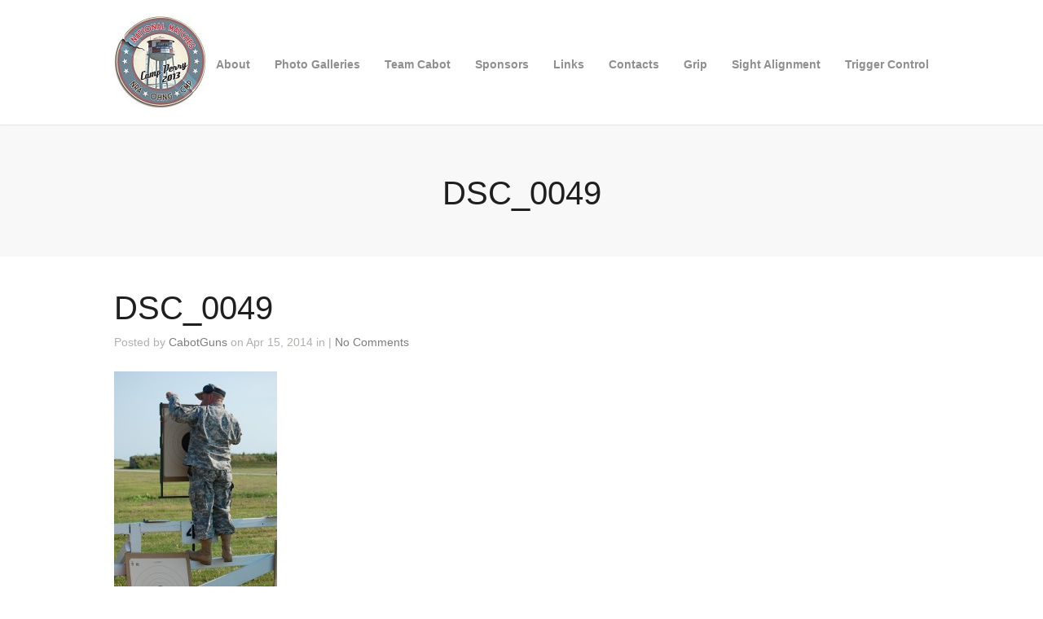

--- FILE ---
content_type: text/html; charset=UTF-8
request_url: http://cabotnrapistol.com/45-caliber-matches/attachment/dsc_0049-2/
body_size: 7511
content:
<!DOCTYPE html>
<html lang="en-US">

<head>
	<meta http-equiv="Content-Type" content="text/html; charset=UTF-8" />
	<title>Cabot NRA Pistol  &raquo; DSC_0049</title>
	<meta name="viewport" content="width=device-width, initial-scale = 1.0, maximum-scale=1.0, user-scalable=no" />
	<link href='http://fonts.googleapis.com/css?family=PT+Sans' rel='stylesheet' type='text/css'>
	<link rel="stylesheet" type="text/css" href="http://fonts.googleapis.com/css?family=Droid+Serif:regular,bold" />
								
			
			
			
	
	<link rel="stylesheet" href="http://cabotnrapistol.com/wp-content/themes/baylie/style.css" type="text/css" media="screen" />
	<link rel="alternate" type="application/rss+xml" title="Cabot NRA Pistol RSS Feed" href="http://cabotnrapistol.com/feed/" />
	<link rel="alternate" type="application/atom+xml" title="Cabot NRA Pistol Atom Feed" href="http://cabotnrapistol.com/feed/atom/" />
	<link rel="pingback" href="http://cabotnrapistol.com/xmlrpc.php" />
	
		
		
	<meta name='robots' content='max-image-preview:large' />
	<style>img:is([sizes="auto" i], [sizes^="auto," i]) { contain-intrinsic-size: 3000px 1500px }</style>
	<link rel="alternate" type="application/rss+xml" title="Cabot NRA Pistol &raquo; DSC_0049 Comments Feed" href="http://cabotnrapistol.com/45-caliber-matches/attachment/dsc_0049-2/feed/" />
<script type="text/javascript">
/* <![CDATA[ */
window._wpemojiSettings = {"baseUrl":"https:\/\/s.w.org\/images\/core\/emoji\/16.0.1\/72x72\/","ext":".png","svgUrl":"https:\/\/s.w.org\/images\/core\/emoji\/16.0.1\/svg\/","svgExt":".svg","source":{"concatemoji":"http:\/\/cabotnrapistol.com\/wp-includes\/js\/wp-emoji-release.min.js?ver=6.8.3"}};
/*! This file is auto-generated */
!function(s,n){var o,i,e;function c(e){try{var t={supportTests:e,timestamp:(new Date).valueOf()};sessionStorage.setItem(o,JSON.stringify(t))}catch(e){}}function p(e,t,n){e.clearRect(0,0,e.canvas.width,e.canvas.height),e.fillText(t,0,0);var t=new Uint32Array(e.getImageData(0,0,e.canvas.width,e.canvas.height).data),a=(e.clearRect(0,0,e.canvas.width,e.canvas.height),e.fillText(n,0,0),new Uint32Array(e.getImageData(0,0,e.canvas.width,e.canvas.height).data));return t.every(function(e,t){return e===a[t]})}function u(e,t){e.clearRect(0,0,e.canvas.width,e.canvas.height),e.fillText(t,0,0);for(var n=e.getImageData(16,16,1,1),a=0;a<n.data.length;a++)if(0!==n.data[a])return!1;return!0}function f(e,t,n,a){switch(t){case"flag":return n(e,"\ud83c\udff3\ufe0f\u200d\u26a7\ufe0f","\ud83c\udff3\ufe0f\u200b\u26a7\ufe0f")?!1:!n(e,"\ud83c\udde8\ud83c\uddf6","\ud83c\udde8\u200b\ud83c\uddf6")&&!n(e,"\ud83c\udff4\udb40\udc67\udb40\udc62\udb40\udc65\udb40\udc6e\udb40\udc67\udb40\udc7f","\ud83c\udff4\u200b\udb40\udc67\u200b\udb40\udc62\u200b\udb40\udc65\u200b\udb40\udc6e\u200b\udb40\udc67\u200b\udb40\udc7f");case"emoji":return!a(e,"\ud83e\udedf")}return!1}function g(e,t,n,a){var r="undefined"!=typeof WorkerGlobalScope&&self instanceof WorkerGlobalScope?new OffscreenCanvas(300,150):s.createElement("canvas"),o=r.getContext("2d",{willReadFrequently:!0}),i=(o.textBaseline="top",o.font="600 32px Arial",{});return e.forEach(function(e){i[e]=t(o,e,n,a)}),i}function t(e){var t=s.createElement("script");t.src=e,t.defer=!0,s.head.appendChild(t)}"undefined"!=typeof Promise&&(o="wpEmojiSettingsSupports",i=["flag","emoji"],n.supports={everything:!0,everythingExceptFlag:!0},e=new Promise(function(e){s.addEventListener("DOMContentLoaded",e,{once:!0})}),new Promise(function(t){var n=function(){try{var e=JSON.parse(sessionStorage.getItem(o));if("object"==typeof e&&"number"==typeof e.timestamp&&(new Date).valueOf()<e.timestamp+604800&&"object"==typeof e.supportTests)return e.supportTests}catch(e){}return null}();if(!n){if("undefined"!=typeof Worker&&"undefined"!=typeof OffscreenCanvas&&"undefined"!=typeof URL&&URL.createObjectURL&&"undefined"!=typeof Blob)try{var e="postMessage("+g.toString()+"("+[JSON.stringify(i),f.toString(),p.toString(),u.toString()].join(",")+"));",a=new Blob([e],{type:"text/javascript"}),r=new Worker(URL.createObjectURL(a),{name:"wpTestEmojiSupports"});return void(r.onmessage=function(e){c(n=e.data),r.terminate(),t(n)})}catch(e){}c(n=g(i,f,p,u))}t(n)}).then(function(e){for(var t in e)n.supports[t]=e[t],n.supports.everything=n.supports.everything&&n.supports[t],"flag"!==t&&(n.supports.everythingExceptFlag=n.supports.everythingExceptFlag&&n.supports[t]);n.supports.everythingExceptFlag=n.supports.everythingExceptFlag&&!n.supports.flag,n.DOMReady=!1,n.readyCallback=function(){n.DOMReady=!0}}).then(function(){return e}).then(function(){var e;n.supports.everything||(n.readyCallback(),(e=n.source||{}).concatemoji?t(e.concatemoji):e.wpemoji&&e.twemoji&&(t(e.twemoji),t(e.wpemoji)))}))}((window,document),window._wpemojiSettings);
/* ]]> */
</script>
<style id='wp-emoji-styles-inline-css' type='text/css'>

	img.wp-smiley, img.emoji {
		display: inline !important;
		border: none !important;
		box-shadow: none !important;
		height: 1em !important;
		width: 1em !important;
		margin: 0 0.07em !important;
		vertical-align: -0.1em !important;
		background: none !important;
		padding: 0 !important;
	}
</style>
<link rel='stylesheet' id='wp-block-library-css' href='http://cabotnrapistol.com/wp-includes/css/dist/block-library/style.min.css?ver=6.8.3' type='text/css' media='all' />
<style id='classic-theme-styles-inline-css' type='text/css'>
/*! This file is auto-generated */
.wp-block-button__link{color:#fff;background-color:#32373c;border-radius:9999px;box-shadow:none;text-decoration:none;padding:calc(.667em + 2px) calc(1.333em + 2px);font-size:1.125em}.wp-block-file__button{background:#32373c;color:#fff;text-decoration:none}
</style>
<style id='global-styles-inline-css' type='text/css'>
:root{--wp--preset--aspect-ratio--square: 1;--wp--preset--aspect-ratio--4-3: 4/3;--wp--preset--aspect-ratio--3-4: 3/4;--wp--preset--aspect-ratio--3-2: 3/2;--wp--preset--aspect-ratio--2-3: 2/3;--wp--preset--aspect-ratio--16-9: 16/9;--wp--preset--aspect-ratio--9-16: 9/16;--wp--preset--color--black: #000000;--wp--preset--color--cyan-bluish-gray: #abb8c3;--wp--preset--color--white: #ffffff;--wp--preset--color--pale-pink: #f78da7;--wp--preset--color--vivid-red: #cf2e2e;--wp--preset--color--luminous-vivid-orange: #ff6900;--wp--preset--color--luminous-vivid-amber: #fcb900;--wp--preset--color--light-green-cyan: #7bdcb5;--wp--preset--color--vivid-green-cyan: #00d084;--wp--preset--color--pale-cyan-blue: #8ed1fc;--wp--preset--color--vivid-cyan-blue: #0693e3;--wp--preset--color--vivid-purple: #9b51e0;--wp--preset--gradient--vivid-cyan-blue-to-vivid-purple: linear-gradient(135deg,rgba(6,147,227,1) 0%,rgb(155,81,224) 100%);--wp--preset--gradient--light-green-cyan-to-vivid-green-cyan: linear-gradient(135deg,rgb(122,220,180) 0%,rgb(0,208,130) 100%);--wp--preset--gradient--luminous-vivid-amber-to-luminous-vivid-orange: linear-gradient(135deg,rgba(252,185,0,1) 0%,rgba(255,105,0,1) 100%);--wp--preset--gradient--luminous-vivid-orange-to-vivid-red: linear-gradient(135deg,rgba(255,105,0,1) 0%,rgb(207,46,46) 100%);--wp--preset--gradient--very-light-gray-to-cyan-bluish-gray: linear-gradient(135deg,rgb(238,238,238) 0%,rgb(169,184,195) 100%);--wp--preset--gradient--cool-to-warm-spectrum: linear-gradient(135deg,rgb(74,234,220) 0%,rgb(151,120,209) 20%,rgb(207,42,186) 40%,rgb(238,44,130) 60%,rgb(251,105,98) 80%,rgb(254,248,76) 100%);--wp--preset--gradient--blush-light-purple: linear-gradient(135deg,rgb(255,206,236) 0%,rgb(152,150,240) 100%);--wp--preset--gradient--blush-bordeaux: linear-gradient(135deg,rgb(254,205,165) 0%,rgb(254,45,45) 50%,rgb(107,0,62) 100%);--wp--preset--gradient--luminous-dusk: linear-gradient(135deg,rgb(255,203,112) 0%,rgb(199,81,192) 50%,rgb(65,88,208) 100%);--wp--preset--gradient--pale-ocean: linear-gradient(135deg,rgb(255,245,203) 0%,rgb(182,227,212) 50%,rgb(51,167,181) 100%);--wp--preset--gradient--electric-grass: linear-gradient(135deg,rgb(202,248,128) 0%,rgb(113,206,126) 100%);--wp--preset--gradient--midnight: linear-gradient(135deg,rgb(2,3,129) 0%,rgb(40,116,252) 100%);--wp--preset--font-size--small: 13px;--wp--preset--font-size--medium: 20px;--wp--preset--font-size--large: 36px;--wp--preset--font-size--x-large: 42px;--wp--preset--spacing--20: 0.44rem;--wp--preset--spacing--30: 0.67rem;--wp--preset--spacing--40: 1rem;--wp--preset--spacing--50: 1.5rem;--wp--preset--spacing--60: 2.25rem;--wp--preset--spacing--70: 3.38rem;--wp--preset--spacing--80: 5.06rem;--wp--preset--shadow--natural: 6px 6px 9px rgba(0, 0, 0, 0.2);--wp--preset--shadow--deep: 12px 12px 50px rgba(0, 0, 0, 0.4);--wp--preset--shadow--sharp: 6px 6px 0px rgba(0, 0, 0, 0.2);--wp--preset--shadow--outlined: 6px 6px 0px -3px rgba(255, 255, 255, 1), 6px 6px rgba(0, 0, 0, 1);--wp--preset--shadow--crisp: 6px 6px 0px rgba(0, 0, 0, 1);}:where(.is-layout-flex){gap: 0.5em;}:where(.is-layout-grid){gap: 0.5em;}body .is-layout-flex{display: flex;}.is-layout-flex{flex-wrap: wrap;align-items: center;}.is-layout-flex > :is(*, div){margin: 0;}body .is-layout-grid{display: grid;}.is-layout-grid > :is(*, div){margin: 0;}:where(.wp-block-columns.is-layout-flex){gap: 2em;}:where(.wp-block-columns.is-layout-grid){gap: 2em;}:where(.wp-block-post-template.is-layout-flex){gap: 1.25em;}:where(.wp-block-post-template.is-layout-grid){gap: 1.25em;}.has-black-color{color: var(--wp--preset--color--black) !important;}.has-cyan-bluish-gray-color{color: var(--wp--preset--color--cyan-bluish-gray) !important;}.has-white-color{color: var(--wp--preset--color--white) !important;}.has-pale-pink-color{color: var(--wp--preset--color--pale-pink) !important;}.has-vivid-red-color{color: var(--wp--preset--color--vivid-red) !important;}.has-luminous-vivid-orange-color{color: var(--wp--preset--color--luminous-vivid-orange) !important;}.has-luminous-vivid-amber-color{color: var(--wp--preset--color--luminous-vivid-amber) !important;}.has-light-green-cyan-color{color: var(--wp--preset--color--light-green-cyan) !important;}.has-vivid-green-cyan-color{color: var(--wp--preset--color--vivid-green-cyan) !important;}.has-pale-cyan-blue-color{color: var(--wp--preset--color--pale-cyan-blue) !important;}.has-vivid-cyan-blue-color{color: var(--wp--preset--color--vivid-cyan-blue) !important;}.has-vivid-purple-color{color: var(--wp--preset--color--vivid-purple) !important;}.has-black-background-color{background-color: var(--wp--preset--color--black) !important;}.has-cyan-bluish-gray-background-color{background-color: var(--wp--preset--color--cyan-bluish-gray) !important;}.has-white-background-color{background-color: var(--wp--preset--color--white) !important;}.has-pale-pink-background-color{background-color: var(--wp--preset--color--pale-pink) !important;}.has-vivid-red-background-color{background-color: var(--wp--preset--color--vivid-red) !important;}.has-luminous-vivid-orange-background-color{background-color: var(--wp--preset--color--luminous-vivid-orange) !important;}.has-luminous-vivid-amber-background-color{background-color: var(--wp--preset--color--luminous-vivid-amber) !important;}.has-light-green-cyan-background-color{background-color: var(--wp--preset--color--light-green-cyan) !important;}.has-vivid-green-cyan-background-color{background-color: var(--wp--preset--color--vivid-green-cyan) !important;}.has-pale-cyan-blue-background-color{background-color: var(--wp--preset--color--pale-cyan-blue) !important;}.has-vivid-cyan-blue-background-color{background-color: var(--wp--preset--color--vivid-cyan-blue) !important;}.has-vivid-purple-background-color{background-color: var(--wp--preset--color--vivid-purple) !important;}.has-black-border-color{border-color: var(--wp--preset--color--black) !important;}.has-cyan-bluish-gray-border-color{border-color: var(--wp--preset--color--cyan-bluish-gray) !important;}.has-white-border-color{border-color: var(--wp--preset--color--white) !important;}.has-pale-pink-border-color{border-color: var(--wp--preset--color--pale-pink) !important;}.has-vivid-red-border-color{border-color: var(--wp--preset--color--vivid-red) !important;}.has-luminous-vivid-orange-border-color{border-color: var(--wp--preset--color--luminous-vivid-orange) !important;}.has-luminous-vivid-amber-border-color{border-color: var(--wp--preset--color--luminous-vivid-amber) !important;}.has-light-green-cyan-border-color{border-color: var(--wp--preset--color--light-green-cyan) !important;}.has-vivid-green-cyan-border-color{border-color: var(--wp--preset--color--vivid-green-cyan) !important;}.has-pale-cyan-blue-border-color{border-color: var(--wp--preset--color--pale-cyan-blue) !important;}.has-vivid-cyan-blue-border-color{border-color: var(--wp--preset--color--vivid-cyan-blue) !important;}.has-vivid-purple-border-color{border-color: var(--wp--preset--color--vivid-purple) !important;}.has-vivid-cyan-blue-to-vivid-purple-gradient-background{background: var(--wp--preset--gradient--vivid-cyan-blue-to-vivid-purple) !important;}.has-light-green-cyan-to-vivid-green-cyan-gradient-background{background: var(--wp--preset--gradient--light-green-cyan-to-vivid-green-cyan) !important;}.has-luminous-vivid-amber-to-luminous-vivid-orange-gradient-background{background: var(--wp--preset--gradient--luminous-vivid-amber-to-luminous-vivid-orange) !important;}.has-luminous-vivid-orange-to-vivid-red-gradient-background{background: var(--wp--preset--gradient--luminous-vivid-orange-to-vivid-red) !important;}.has-very-light-gray-to-cyan-bluish-gray-gradient-background{background: var(--wp--preset--gradient--very-light-gray-to-cyan-bluish-gray) !important;}.has-cool-to-warm-spectrum-gradient-background{background: var(--wp--preset--gradient--cool-to-warm-spectrum) !important;}.has-blush-light-purple-gradient-background{background: var(--wp--preset--gradient--blush-light-purple) !important;}.has-blush-bordeaux-gradient-background{background: var(--wp--preset--gradient--blush-bordeaux) !important;}.has-luminous-dusk-gradient-background{background: var(--wp--preset--gradient--luminous-dusk) !important;}.has-pale-ocean-gradient-background{background: var(--wp--preset--gradient--pale-ocean) !important;}.has-electric-grass-gradient-background{background: var(--wp--preset--gradient--electric-grass) !important;}.has-midnight-gradient-background{background: var(--wp--preset--gradient--midnight) !important;}.has-small-font-size{font-size: var(--wp--preset--font-size--small) !important;}.has-medium-font-size{font-size: var(--wp--preset--font-size--medium) !important;}.has-large-font-size{font-size: var(--wp--preset--font-size--large) !important;}.has-x-large-font-size{font-size: var(--wp--preset--font-size--x-large) !important;}
:where(.wp-block-post-template.is-layout-flex){gap: 1.25em;}:where(.wp-block-post-template.is-layout-grid){gap: 1.25em;}
:where(.wp-block-columns.is-layout-flex){gap: 2em;}:where(.wp-block-columns.is-layout-grid){gap: 2em;}
:root :where(.wp-block-pullquote){font-size: 1.5em;line-height: 1.6;}
</style>
<link rel='stylesheet' id='superfish-css' href='http://cabotnrapistol.com/wp-content/themes/baylie/css/superfish.css?ver=1.4.8' type='text/css' media='all' />
<link rel='stylesheet' id='slideshow-css' href='http://cabotnrapistol.com/wp-content/themes/baylie/css/flexslider.css?ver=1.8' type='text/css' media='all' />
<script type="text/javascript" src="http://cabotnrapistol.com/wp-includes/js/jquery/jquery.min.js?ver=3.7.1" id="jquery-core-js"></script>
<script type="text/javascript" src="http://cabotnrapistol.com/wp-includes/js/jquery/jquery-migrate.min.js?ver=3.4.1" id="jquery-migrate-js"></script>
<link rel="https://api.w.org/" href="http://cabotnrapistol.com/wp-json/" /><link rel="alternate" title="JSON" type="application/json" href="http://cabotnrapistol.com/wp-json/wp/v2/media/711" /><link rel='shortlink' href='http://cabotnrapistol.com/?p=711' />
<link rel="alternate" title="oEmbed (JSON)" type="application/json+oembed" href="http://cabotnrapistol.com/wp-json/oembed/1.0/embed?url=http%3A%2F%2Fcabotnrapistol.com%2F45-caliber-matches%2Fattachment%2Fdsc_0049-2%2F" />
<link rel="alternate" title="oEmbed (XML)" type="text/xml+oembed" href="http://cabotnrapistol.com/wp-json/oembed/1.0/embed?url=http%3A%2F%2Fcabotnrapistol.com%2F45-caliber-matches%2Fattachment%2Fdsc_0049-2%2F&#038;format=xml" />
<meta name="generator" content=" " />

<style type="text/css" media="screen">






	blockquote, address {
		border-left: 5px solid #85bec4;
	}	
	#filterNav .selected, #filterNav a.selected:hover {
		background-color: #85bec4;
	}
	
	.posts .post .date
	{
		background-color: #85bec4 !important;
	}
	#content .project.small .inside{
		background-color: #85bec4 !important;
	}	

	#homeMessage {
		background-color: #252525;
	}	

#mainNav ul a, #mainNav ul li.sfHover ul a { color: #8f8f8f !important;	}
	#mainNav ul li.current a,
	#mainNav ul li.current-cat a,
	#mainNav ul li.current_page_item a,
	#mainNav ul li.current-menu-item a,
	#mainNav ul li.current-post-ancestor a,	
	.single-post #mainNav ul li.current_page_parent a,
	#mainNav ul li.current-category-parent a,
	#mainNav ul li.current-category-ancestor a,
	#mainNav ul li.current-portfolio-ancestor a,
	#mainNav ul li.current-projects-ancestor a {
		color: #2e2e2e !important;		
	}
	#mainNav ul li.sfHover a,
	#mainNav ul li a:hover,
	#mainNav ul li:hover {
		color: #2e2e2e !important;	
	}
	#mainNav ul li.sfHover ul a:hover { color: #2e2e2e !important;}	

a { color: #4da7ca;}
a:hover {color: #4290ae;}
.button, #searchsubmit, input[type="submit"] {background-color: #757575;}


</style>

<!--[if IE 8]>
<link rel="stylesheet" href="http://cabotnrapistol.com/wp-content/themes/baylie/css/ie8.css" type="text/css" media="screen" />
<![endif]-->
<!--[if IE]><script src="http://html5shiv.googlecode.com/svn/trunk/html5.js"></script><![endif]-->





<!-- Jetpack Open Graph Tags -->
<meta property="og:type" content="article" />
<meta property="og:title" content="DSC_0049" />
<meta property="og:url" content="http://cabotnrapistol.com/45-caliber-matches/attachment/dsc_0049-2/" />
<meta property="og:description" content="Visit the post for more." />
<meta property="article:published_time" content="2014-04-15T01:53:33+00:00" />
<meta property="article:modified_time" content="2014-04-15T01:53:33+00:00" />
<meta property="og:site_name" content="Cabot NRA Pistol" />
<meta property="og:image" content="http://cabotnrapistol.com/wp-content/uploads/2014/04/DSC_0049.jpg" />
<meta property="og:locale" content="en_US" />
<meta name="twitter:text:title" content="DSC_0049" />
<meta name="twitter:image" content="http://cabotnrapistol.com/wp-content/uploads/2014/04/DSC_0049.jpg?w=640" />
<meta name="twitter:card" content="summary_large_image" />
<meta name="twitter:description" content="Visit the post for more." />

<!-- End Jetpack Open Graph Tags -->
	
</head>

<body class="attachment wp-singular attachment-template-default single single-attachment postid-711 attachmentid-711 attachment-jpeg wp-theme-baylie chrome has-slideshow" >

<div id="container">	
<div id="header">
		<div class="bottom">
	<div class="surround">
	<div class="inside clearfix">
							
				<div id="logo">
						
			<h3 class="logo"><a href="http://cabotnrapistol.com"><img src="http://cabotnrapistol.com/wp-content/uploads/2014/03/2013PerryLogo-resized.jpg" alt="Cabot NRA Pistol" /></a></h3>
			
		</div>
		
		<div id="mainNav" class="clearfix">							
			<div class="menu-header-menu-container"><ul id="menu-header-menu" class="sf-menu"><li id="menu-item-20" class="menu-item menu-item-type-post_type menu-item-object-page menu-item-home menu-item-20"><a href="http://cabotnrapistol.com/">About</a></li>
<li id="menu-item-19" class="menu-item menu-item-type-post_type menu-item-object-page menu-item-has-children menu-item-19"><a href="http://cabotnrapistol.com/portfolio/">Photo Galleries</a>
<ul class="sub-menu">
	<li id="menu-item-630" class="menu-item menu-item-type-post_type menu-item-object-page menu-item-630"><a href="http://cabotnrapistol.com/glorious-camp-perry/">Glorious Camp Perry</a></li>
	<li id="menu-item-497" class="menu-item menu-item-type-post_type menu-item-object-project menu-item-497"><a href="http://cabotnrapistol.com/project/the-gun-boxes/">The Gun Boxes of  Camp Perry</a></li>
	<li id="menu-item-498" class="menu-item menu-item-type-post_type menu-item-object-project menu-item-498"><a href="http://cabotnrapistol.com/project/competitors/">Competitors</a></li>
	<li id="menu-item-499" class="menu-item menu-item-type-post_type menu-item-object-project menu-item-499"><a href="http://cabotnrapistol.com/project/flags/">The Flags of Camp Perry</a></li>
	<li id="menu-item-832" class="menu-item menu-item-type-post_type menu-item-object-page menu-item-832"><a href="http://cabotnrapistol.com/center-fire-championship-matches/">Center Fire Championship Matches</a></li>
	<li id="menu-item-833" class="menu-item menu-item-type-post_type menu-item-object-page menu-item-833"><a href="http://cabotnrapistol.com/pistol-preliminaries/">Pistol Preliminaries</a></li>
	<li id="menu-item-834" class="menu-item menu-item-type-post_type menu-item-object-page menu-item-834"><a href="http://cabotnrapistol.com/center-fire-team-matches/">Center Fire Team Matches</a></li>
	<li id="menu-item-835" class="menu-item menu-item-type-post_type menu-item-object-page menu-item-835"><a href="http://cabotnrapistol.com/45-caliber-matches/">45 Caliber Matches</a></li>
	<li id="menu-item-836" class="menu-item menu-item-type-post_type menu-item-object-page menu-item-836"><a href="http://cabotnrapistol.com/2012-center-fire-team-matches/">2012 Center Fire Team Matches</a></li>
</ul>
</li>
<li id="menu-item-526" class="menu-item menu-item-type-post_type menu-item-object-page menu-item-has-children menu-item-526"><a href="http://cabotnrapistol.com/team-cabot/">Team Cabot</a>
<ul class="sub-menu">
	<li id="menu-item-529" class="menu-item menu-item-type-post_type menu-item-object-project menu-item-529"><a href="http://cabotnrapistol.com/project/gunny-zins/">Gunnery Sergeant Brian H. Zins</a></li>
	<li id="menu-item-528" class="menu-item menu-item-type-post_type menu-item-object-page menu-item-528"><a href="http://cabotnrapistol.com/william-bethards/">William Bethards</a></li>
	<li id="menu-item-527" class="menu-item menu-item-type-post_type menu-item-object-page menu-item-527"><a href="http://cabotnrapistol.com/shane-clevenger/">Shane Clevenger</a></li>
</ul>
</li>
<li id="menu-item-861" class="menu-item menu-item-type-post_type menu-item-object-page menu-item-861"><a href="http://cabotnrapistol.com/partners/">Sponsors</a></li>
<li id="menu-item-877" class="menu-item menu-item-type-post_type menu-item-object-page menu-item-877"><a href="http://cabotnrapistol.com/links/">Links</a></li>
<li id="menu-item-17" class="menu-item menu-item-type-post_type menu-item-object-page menu-item-17"><a href="http://cabotnrapistol.com/contacts/">Contacts</a></li>
<li id="menu-item-629" class="menu-item menu-item-type-post_type menu-item-object-page menu-item-629"><a href="http://cabotnrapistol.com/grip/">Grip</a></li>
<li id="menu-item-628" class="menu-item menu-item-type-post_type menu-item-object-page menu-item-628"><a href="http://cabotnrapistol.com/sight-alignment/">Sight Alignment</a></li>
<li id="menu-item-627" class="menu-item menu-item-type-post_type menu-item-object-page menu-item-627"><a href="http://cabotnrapistol.com/trigger-control/">Trigger Control</a></li>
</ul></div>			
		</div>	
							
	</div>
	</div>
	</div>	
</div>

	<div id="pageHead">
						<h1>DSC_0049</h1>
					</div>
	<div id="middle" class="clearfix">			 
	<div id="content" class="twoThirds">
					    
		<div class="post-711 attachment type-attachment status-inherit hentry">													
			<h1>DSC_0049</h1>
			<div class="meta clearfix">
																							
				Posted 					
				by <a href="http://cabotnrapistol.com/author/cabotguns/" title="Posts by CabotGuns" rel="author">CabotGuns</a>				on Apr 15, 2014				in 				 | 				
									<a href="http://cabotnrapistol.com/45-caliber-matches/attachment/dsc_0049-2/#respond">No Comments</a>
							</div>
			
						
			<p class="attachment"><a href='http://cabotnrapistol.com/wp-content/uploads/2014/04/DSC_0049.jpg'><img fetchpriority="high" decoding="async" width="200" height="300" src="http://cabotnrapistol.com/wp-content/uploads/2014/04/DSC_0049-200x300.jpg" class="attachment-medium size-medium" alt="" srcset="http://cabotnrapistol.com/wp-content/uploads/2014/04/DSC_0049-200x300.jpg 200w, http://cabotnrapistol.com/wp-content/uploads/2014/04/DSC_0049-683x1024.jpg 683w, http://cabotnrapistol.com/wp-content/uploads/2014/04/DSC_0049.jpg 1787w" sizes="(max-width: 200px) 100vw, 200px" /></a></p>
			
																													
		</div>				
		
 <div id="commentBox" > 

<div id="commentForm" class="clear">

	<div id="respond">

	<h3>Leave a Reply</h3>	

	
	<form action="http://cabotnrapistol.com/wp-comments-post.php" method="post" >

	
	<p><input type="text" name="author" id="author" value="" size="32" tabindex="1" aria-required='true' />
	<label for="author">Name (required)</label></p>

	<p><input type="text" name="email" id="email" value="" size="32" tabindex="2" aria-required='true' />
	<label for="email">Email (required)</label></p>

	<p><input type="text" name="url" id="url" value="" size="32" tabindex="3" />
	<label for="url">Website </label></p>

	
	<p><textarea name="comment" id="comment" cols="55" rows="12" tabindex="4"></textarea></p>
	
	<p>
	<input name="submit" type="submit" class="button" id="submit" tabindex="5" value="Submit Comment" /> <a rel="nofollow" id="cancel-comment-reply-link" href="/45-caliber-matches/attachment/dsc_0049-2/#respond" style="display:none;">Cancel Reply</a>	<input type='hidden' name='comment_post_ID' value='711' id='comment_post_ID' />
<input type='hidden' name='comment_parent' id='comment_parent' value='0' />
	</p>	
	
	<p style="display: none;"><input type="hidden" id="akismet_comment_nonce" name="akismet_comment_nonce" value="f2384427b3" /></p><p style="display: none;"><input type="hidden" id="ak_js" name="ak_js" value="197"/></p>
	</form>

		</div>

</div><!-- end commentform -->


 </div> 			
							    	
	</div>		
	<div id="sidebar" class="clearfix">
	
		
    
		  		
    
	</div><!-- end sidebar -->				
	</div>

	<div id="footer" >		
		<div class="main">
			<div class="inside clearfix">	
			
			<div id="categories-2" class="oneThird widget_categories footerBox widgetBox"><span class="widgetTitle">Categories</span>
			<ul>
					<li class="cat-item cat-item-1"><a href="http://cabotnrapistol.com/category/welcome-to-cabot-nra-pistol/">Welcome to Cabot NRA Pistol</a>
</li>
			</ul>

			</div><div id="archives-2" class="oneThird widget_archive footerBox widgetBox"><span class="widgetTitle">Archives</span>
			<ul>
					<li><a href='http://cabotnrapistol.com/2014/04/'>April 2014</a></li>
			</ul>

			</div><div id="search-2" class="oneThird widget_search footerBox widgetBox"><span class="widgetTitle">Search</span><form method="get" id="searchform"   action="http://cabotnrapistol.com/">
<input type="text" value="Type and press enter to search."   name="s" id="s"
onblur="if (this.value == '')   {this.value = 'Type and press enter to search.';}"
onfocus="if (this.value == 'Type and press enter to search.'){this.value = '';}" />
<input type="hidden" id="searchsubmit" />
</form></div>						
			
			
		</div><!-- end footer inside-->					
		</div><!-- end footer main -->							
			
		<div class="secondary">
			<div class="inside clearfix">	
									<div class="left"><p>Sponsored by Cabot Guns</p></div>
			<div class="right"><p>A celebration of the sport of Bullseye</p></div>
			</div><!-- end footer inside-->		
		</div><!-- end footer secondary-->		
		
	</div><!-- end footer -->
</div><!-- end container -->
<script type="speculationrules">
{"prefetch":[{"source":"document","where":{"and":[{"href_matches":"\/*"},{"not":{"href_matches":["\/wp-*.php","\/wp-admin\/*","\/wp-content\/uploads\/*","\/wp-content\/*","\/wp-content\/plugins\/*","\/wp-content\/themes\/baylie\/*","\/*\\?(.+)"]}},{"not":{"selector_matches":"a[rel~=\"nofollow\"]"}},{"not":{"selector_matches":".no-prefetch, .no-prefetch a"}}]},"eagerness":"conservative"}]}
</script>

<script type="text/javascript">
//<![CDATA[
jQuery(document).ready(function(){
	
	jQuery('.flexslider.primary').flexslider({
		slideshowSpeed: 6000,  
		directionNav: true,
		slideshow: 1,				 				
		animation: 'fade',
		animationLoop: true
	});  

});
//]]>
</script><script type="text/javascript" src="http://cabotnrapistol.com/wp-includes/js/comment-reply.min.js?ver=6.8.3" id="comment-reply-js" async="async" data-wp-strategy="async"></script>
<script type="text/javascript" src="http://cabotnrapistol.com/wp-content/themes/baylie/js/superfish.js?ver=1.4.8" id="superfish-js"></script>
<script type="text/javascript" src="http://cabotnrapistol.com/wp-content/themes/baylie/js/jquery.fitvids.js?ver=1.0" id="fitvids-js"></script>
<script type="text/javascript" src="http://cabotnrapistol.com/wp-content/themes/baylie/js/jquery.actual.min.js?ver=1.8.13" id="actual-js"></script>
<script type="text/javascript" src="http://cabotnrapistol.com/wp-content/themes/baylie/js/tinynav.min.js?ver=1.05" id="tinynav-js"></script>
<script type="text/javascript" src="http://cabotnrapistol.com/wp-content/themes/baylie/js/jquery.scrollTo.min.js?ver=1.4.6" id="scrollto-js"></script>
<script type="text/javascript" src="http://cabotnrapistol.com/wp-content/themes/baylie/js/jquery.isotope.min.js?ver=1.3.110525" id="isotope-js"></script>
<script type="text/javascript" src="http://cabotnrapistol.com/wp-content/themes/baylie/js/jquery.flexslider-min.js?ver=1.8" id="slideshow-js"></script>
<script type="text/javascript" src="http://cabotnrapistol.com/wp-content/themes/baylie/js/theme_trust.js?ver=1.0" id="theme_trust_js-js"></script>
<script async="async" type="text/javascript" src="http://cabotnrapistol.com/wp-content/plugins/akismet/_inc/form.js?ver=4.1.2" id="akismet-form-js"></script>
</body>
</html>

--- FILE ---
content_type: text/css
request_url: http://cabotnrapistol.com/wp-content/themes/baylie/style.css
body_size: 10826
content:
/*  
Theme Name: Baylie
Theme URI: http://themetrust.com/baylie
Description: A Bold Agency Theme
Version: 1.0.7
Author: ThemeTrust
Author URI: http://themetrust.com
Tags: portfolio, responsive, blog, clean, minimal, white, two-columns, threaded-comments, translation-ready, custom-menus

TABLE OF CONTENTS

01 - Reset
02 - Global 
03 - General Layout
04 - Header
05 - Content
06 - Slideshow
07 - Sidebar
08 - Widgets
09 - Comments
10 - Pagination
11 - Footer
12 - Media Queries
*/

/* ///////////////////////////////////////////////////////////////////// 
//  01 - Reset
/////////////////////////////////////////////////////////////////////*/

/**

 HTML5 & 4 reset stylesheet
 Adapted from YUI & HTML5 Doctor
 v1.0
 
**/


html,body,div,span,applet,object,iframe,h1,h2,h3,h4,h5,h6,p,blockquote,pre,a,img,abbr,acronym,address,big,cite,code,del,dfn,em,font,ins,kbd,q,s,samp,small,strike,strong,sub,sup,tt,var,dl,dt,dd,ol,ul,li,fieldset,form,label,legend,table,caption,tbody,tfoot,thead,tr,th,td,article,aside,canvas,details,figcaption,figure,hgroup,menu,nav,summary,time,mark,audio,video,header,footer { 
    margin:0;
    padding:0;
    border:0;
    font-weight:inherit;
    font-style:inherit;
    font-size:100%;
    font-family:inherit;
    vertical-align:baseline;
    background:transparent;
}

html { 
    -webkit-font-smoothing:antialiased;
    text-rendering:optimizeLegibility;
    -webkit-text-size-adjust:none;
    -ms-text-size-adjust:none;
	overflow-y: scroll;
}

ol,ul { 
	list-style:none; 
}

article,aside,canvas,details,figcaption,figure,footer,header,hgroup,menu,nav,section,summary,img { 
    display:block;
}

blockquote,q {
    quotes:none;
}

blockquote:before, 
blockquote:after,
q:before, 
q:after {
    content:'';
    content:none;
}

a {
    margin:0;
    padding:0;
    border:0;
    font-size:100%;
    vertical-align:baseline;
    background:transparent;
}

ins {
    background-color:#ff9;
    color:#000;
    text-decoration:none;
}

mark {
    background-color:#ff9;
    color:#000; 
    font-style:italic;
    font-weight:bold;
}

del {
    text-decoration:line-through;
}

table {
    border-collapse:collapse;
    border-spacing:0;
}

strong{font-weight:bold;}
em{font-style:italic;}

input, 
select {
    vertical-align:middle;
}

table {	
	border-collapse:separate; 
	border-spacing:0; 
}
caption,
th,
td { 
	text-align:left; 
	font-weight:normal; 
}

input { 
	vertical-align:middle; 
}
img,
object,
embed {max-width: 100%;}

.homeSection img,
.post p img,
.page p img,
.project p img,
.postThumb,
div.wp-caption img {
	max-width: 100% !important;	
	height: auto;
}

.wp-caption {
	max-width: auto !important;
	width: auto !important;	
}

.wp-caption-text {
	padding: 5px 0 0 0;
	font-style: italic;
}

/* Isotope ----------- */

.isotope,
.isotope .isotope-item {
  /* change duration value to whatever you like */
  -webkit-transition-duration: 0.8s;
     -moz-transition-duration: 0.8s;
      -ms-transition-duration: 0.8s;
       -o-transition-duration: 0.8s;
          transition-duration: 0.8s;
}

.isotope {
  -webkit-transition-property: height, width;
     -moz-transition-property: height, width;
      -ms-transition-property: height, width;
       -o-transition-property: height, width;
          transition-property: height, width;
}

.isotope .isotope-item {
  -webkit-transition-property: -webkit-transform, opacity;
     -moz-transition-property:    -moz-transform, opacity;
      -ms-transition-property:     -ms-transform, opacity;
       -o-transition-property:         top, left, opacity;
          transition-property:         transform, opacity;
}

/**** disabling Isotope CSS3 transitions ****/

.isotope.no-transition,
.isotope.no-transition .isotope-item,
.isotope .isotope-item.no-transition {
  -webkit-transition-duration: 0s;
     -moz-transition-duration: 0s;
      -ms-transition-duration: 0s;
       -o-transition-duration: 0s;
          transition-duration: 0s;
}

.isotope-item {
	z-index: 2;
}

.isotope-hidden.isotope-item {
	pointer-events: none;
	z-index: 1;
}

.fade {
   opacity: 1;
   transition: opacity .25s ease-in-out;
   -moz-transition: opacity .25s ease-in-out;
   -webkit-transition: opacity .25s ease-in-out;
}

.fade:hover {
   opacity: 0.5;
}

/* ///////////////////////////////////////////////////////////////////// 
//  02 - Global 
/////////////////////////////////////////////////////////////////////*/

body {
	font-size: 100%;
	font-family: "Helvetica Neue", Helvetica, Arial, sans-serif;
	width:auto; height:auto;	
	margin: 0;
	color: #6a6a6a;	
	background-color: #fff;		
	font-weight: normal;		
}

p {
	line-height: 1.7em;
	font-size: 1em;
	margin: 0 0 20px 0;	
	font-weight: normal;
	font-style: normal;	
}

ul {
	list-style: none;
	margin: 0;
	padding: 0;
}

li {
	margin: 0 0 0 0;
	padding: 0;	
}

img {
	margin: 0;
}

img.left {
	margin: 0 15px 15px 0;
	float: left;
}

a {
	text-decoration: none;
	outline: none;
}

a{	
	color: #4da7ca;	
}

a:hover {
	color: #4290ae;	
}

a img {
	border:none;
}

h1, h2, h3, h4, h5, h6{		
	margin: 0 0 15px 0;	
	color: #1f1f1f;
	font-family: "Helvetica Neue", Helvetica, Arial, sans-serif;
}

h1 {font-size: 2.5em;}
h2 {font-size: 2.2em;}
h3 {font-size: 1.9em;}
h4 {font-size: 1.6em;}
h5 {font-size: 1.3em;}

blockquote, address {
	margin: 0 0 30px 0;
	padding: 0 30px 0 30px;	
	font-style: italic;
	font-size: 1.2em;
	font-family: Georgia, Times, "Times New Roman", serif;
	border-left: 5px solid #ccb676;	
}

code {
    font-family: "Courier New", Courier, serif;
	overflow: auto;
	padding: 2px;
	background: #fff;
}

pre code {
	background: none;
}

pre {
    margin: 0 0 20px;
	padding: 10px;
	background: #f7f7f7;
	overflow: auto;	
	border: 1px solid #e4e4e4;
	font-family: "Courier New", Courier, serif;
}

.left {
	float: left;	
}

.right {
	float: right;	
}

.meta {
	color: #b0b0ad;
}

.meta a{
	color: #7d7d7b !important;
}

.meta a:hover{
	color: #b0b0ad !important;
}

input[type="email"], input[type="text"], input[type="password"], textarea {
	background-color: #fafafa;	
	padding: 15px;
	font-family: "Helvetica Neue", Helvetica, Arial, sans-serif;
	-webkit-border-radius: 5px;
	-moz-border-radius: 5px;
	border-radius: 5px;
	color: #6a6a6a;	
	border: 1px solid rgba(0,0,0,.05);
	border-bottom: 2px solid rgba(0,0,0,.1);
	background:	#f7f7f7;
	font-size: .9em;
	-webkit-appearance: none;
}

input[type="text"]:focus {outline: none; background-color: #f7f7f7;}
textarea:focus {outline: none; background-color: #f7f7f7;}

textarea { width: 80%; line-height: 1.6em; }



/* Clearfix ----------- */

/* Some clearfix code from HTML5 Boilerplate */
.clearfix:before, .clearfix:after, .single-theme .features:before, .single-theme .features:after {
	content: "\0020";
	display: block;
	height: 0;
	visibility: hidden;
}

.clearfix:after, .single-theme .features:after {
	clear: both;
}

.clearfix, .single-theme .features {
	zoom: 1;
}

a.action {	
	font-style: italic;		
}

/* //////////////////////////////////////////////////////////////////////
//  03 - General Layout 
//////////////////////////////////////////////////////////////////////*/

#container {	
	width: 100%;
	margin: 0 auto;			
}

.home #container {opacity: 0;}

#middle {	
	margin: 0 auto;	
	background: #fff;
	padding: 1px 30px 0;	
	position: relative;		
	-webkit-backface-visibility:hidden; /* Chrome and Safari */
	-moz-backface-visibility:hidden; /* Firefox */
	-ms-backface-visibility:hidden; /* Internet Explorer */	
	max-width: 62.5em !important;	
	z-index: 100;
}

.home #inner {
	max-width: 62.5em !important;
	margin: 0 auto;
	padding-top: 40px;
}

.home #middle {
	max-width: 100% !important;
	padding: 0 30px;
}

.page-template-page-portfolio-php #middle, .tax-skill #middle {
	padding: 0 !important;
	max-width: 100% !important;
	background: #f8f8f8;
}

.page-template-page-home-php #middle {
	padding: 0 !important;
	max-width: 100% !important;	
}

.home #wrap {	
	padding-top: 0 !important;
}

#main {
	margin: 0 auto 0;
	padding: 0 0 0;		
	background: #fff;			
}

#main.full {
	background: none;
}

#content {		
	padding: 0 0 0 0;		
	float: left;
	margin: 0 0px 0 0;
	position: relative;		
	width: 62.5%;	
}

#sidebar {
	width: 26.5%;
	float: right;
	margin: 0 0 0 0;
	padding: 0 0 0 0;		
}

#footer {
	width: 100%;
	margin: 0 auto;	
}

.twoThirds {
	width: 70%;	
}

.oneThird {
	width: 30%;	
}

/*////////////////////////////////////////////////////////////////////////
//  04 - Header
///////////////////////////////////////////////////////////////////////*/

#header{	
	position: relative;
	padding: 0 0 0 0;
	margin: 0 0 0 0!important;				
}

.home #header{	
	text-align: center;	
}

.home.has-slideshow #header .top{	
	width: 100%;	
	top: 0;
	z-index: 0 !important;
	text-align: center;	
}

#header .inside{	
	padding: 20px 30px 20px 30px;		
	margin: 0 auto !important;
	max-width: 62.5em;	
	margin: 0 auto;	
	position: relative;		
}

#header .bottom {	
	position: relative;
	width: 100%;
	z-index: 3000 !important;
}

.gecko #header .bottom{	
	z-index: 500;	
}

#header .bottom .surround {		
	background: #fff;	
	-moz-box-shadow: 0 0px 1px rgba(0,0,0,0.5);
	-webkit-box-shadow: 0 0px 1px rgba(0,0,0,0.5);
	box-shadow: 0 0px 1px rgba(0,0,0,0.5);
	
}

#mainNav .tinynav {
	display: none;
}

#logo {		
	display: inline-block;	
	margin: 0px 0 0 0;	
	float: left;	
	padding: 0;
}

#logo h1, #logo h3 {
	margin: 0 !important;
	line-height: 1em !important;
	padding: 0 !important;	
	font-size: 1.5em;
	font-weight: bold;		
	color: #555555;		
}

#header h1 a, #header h1 a:hover,#header h3 a, #header h3 a:hover {	
	color: #555555 !important;	
}

#header .stuck {
	position:fixed;
	top:0;
	width: 100%;		
	-webkit-backface-visibility:hidden;
	z-index: 500;	
}

.admin-bar #header .stuck {	
	top:28px;	
}

#stickyNavWrap {background: #000 !important; z-index: 300;}

/* Top level navigation */

#mainNav{	
	right: 30px;	
	position:absolute; top:50%; height:20px; margin-top:-10px;		
	display: inline-block;	
}

#mainNav li{
	margin: 0 0 0 30px;	
	display: inline-block;		
	padding: 0;	
}

#mainNav ul a{
	line-height: 25px;	
	color: #8f8f8f;
	font-size: .9em;
	font-family: "Droid Sans", "Helvetica Neue", Helvetica, Arial, sans-serif;
	font-weight: bold;
}

#mainNav ul ul a{
	line-height: 15px;
	font-weight: normal;
	border-top: none;	
}

#mainNav ul li.current a,
#mainNav ul li.current-cat a,
#mainNav ul li.current_page_item a,
#mainNav ul li.current-menu-item a,
#mainNav ul li.current-post-ancestor a,
.single-post #mainNav ul li.current_page_parent a,
#mainNav ul li.current-category-parent a,
#mainNav ul li.current-category-ancestor a,
#mainNav ul li.current-portfolio-ancestor a,
#mainNav ul li.current-projects-ancestor a {
	text-decoration: none;
	color: #2e2e2e;		
}

#mainNav ul li.sfHover a,
#mainNav ul li a:hover,
#mainNav ul li:hover {
	text-decoration: none;
	color: #2e2e2e;	
}

/* Second level+ dropdowns */

#mainNav ul ul {
	padding: 20px 0px 0 0px !important;
	margin-top: -10px;
	background: #fff;	
	-moz-box-shadow: 0 0px 1px rgba(0,0,0,0.5);
	-webkit-box-shadow: 0 0px 1px rgba(0,0,0,0.5);
	box-shadow: 0 0px 1px rgba(0,0,0,0.5);
}
	

#mainNav ul ul ul {	
	padding-top: 20px !important;
	margin-left: -1.25em;
	margin-top: -5px;	
}

#mainNav ul ul li {	
	float: none;
	background: none;	
	margin: 0 5px 10px 20px !important;
	text-align: left;		
}

#mainNav ul ul li a {
	padding: 0px 0 10px 0;
	font-weight: normal;
	border: none !important;
}

#mainNav ul li.sfHover ul a { color: #7b7b7b!important; }

#mainNav ul li.sfHover ul a:hover { color: #fff!important; }

/** arrow **/

#mainNav .sf-menu a.sf-with-ul {
	position: relative;
	min-width:		1px;
}

.sf-sub-indicator {
	position: absolute;
	bottom: 0px;	
	display: block;
	width: 100%;
	text-indent: -999em;
	overflow: hidden;
	z-index: 200;
	height: 40px;
}

.sfHover .sf-sub-indicator {
	
	bottom: -10px;	
}

#mainNav .sf-menu li ul .sf-sub-indicator {
	display: none;
}

#mainNav .sf-menu li ul .sfHover .sf-sub-indicator {	
	position: absolute;
	top: 0;
	right: -1px;
	left: none;
	display: block;	
}

.sfHover a.sf-with-ul .sf-sub-indicator {
	height: 30px;
}

.children .sf-sub-indicator {
	display: none;
}



/*//////////////////////////////////////////////////////////////////// 
//  05 - Content
////////////////////////////////////////////////////////////////////*/

#content {
	margin: 0 auto 40px;
	padding: 0 0 0 0 !important;
	width: 68%;	
	float: left;					
}

#content .videoContainer {margin-bottom: 30px;}

#content.full {
	margin: 0 0;
	padding: 0 0 0 0 !important;
	width: 100%;					
}

#content.full.grid {
	margin: 0 0 20px 0%;				
}

.home #content.full, .page-template-page-home-php #content.full {	
	width: 100%;						
}

.page-template-page-full-width-php #content {
	margin-bottom: 20px;
}

#content.fullProjects{	
	width: 100%;				
}

#content.twoThirds .page {	
	width: 99%;		
}

#content h1 a,
#content h2 a,
#content h3 a,
.widgetBox h3 a,
#slideshow .slideText h3 a,
#content h4 a,
#content h5 a{	
	color: #2e3133;
}

#content h1 a:hover,
#content h2 a:hover,
#content h3 a:hover,
.widgetBox h3 a:hover,
#slideshow .slideText h3 a:hover,
#content h4 a:hover,
#content h5 a:hover{	
	color: #a7a7a3 ;		
}

#content .postThumb{
	margin: 0 0 20px 0 !important;
}


#pageHead {		
	padding: 70px 30px 60px;	
	margin: 0 0 40px 0;	
	text-align: center;	
	background: #f8f8f8;
}

#pageHead .inside {
	max-width: 62.5em;
	margin: 0 auto;
	position: relative;
}

#pageHead h1 {	
	font-size: 2.5em;
	line-height: .7em;
	padding: 0;
	margin-bottom: 0;	
	display: inline-block;	
}

#pageHead p {	
	margin: 0!important;
	padding: 15px 0 0 0!important;	
	color: #b2b2b2;			
	line-height: 1em;
}

.page-template-page-portfolio-php #pageHead {
	margin-bottom: 0;
	padding-bottom: 40px;
}

.tax-skill #pageHead {
	margin-bottom: 0;
	padding-bottom: 60px;
}

h2.extraSpacing { padding-top: 10px; }

.boxItem {	
	padding: 30px 0 15px;	
}

/*Posts ------------------*/

.page #content .post {
	margin: 0 0 0px 0px;
	border: none;
}

.post .meta, .attachment .meta {
	margin: -5px 0 25px 0;		
	padding: 0 0 0px 0;	
	font-size: .85em;
	line-height: 1.5em;		
}

#content .moreLink a {	
	font-size: 1em;	
	background: #f0f0f0;	
	display: inline-block;	
	color: #7d7d7b !important;	
	padding: 7px 11px 7px !important;	
	border: none;
	-webkit-border-radius: 2px;
	-moz-border-radius: 2px;
	border-radius: 2px;
	line-height: 1em;
	text-transform: uppercase;
	font-weight: bold;
}

#content .moreLink a:hover {		
	background: #e6e6e6;	
}


#content .post.lastPost {
	background: none;
}

#content .post {
	margin: 0 0 50px 0px;
	position: relative;		
	padding-bottom: 10px;	
	width: 98%;		
}

.blog #content.full .post h2, .archive #content.full .post h2, #content.full .post h1, #content.full .post .meta, #content.full .post .moreLink {
	text-align: center;
}

.post.small .inside {
	background: #fff;
}

.post.small .inside .text {
	margin:  0 30px;
	padding: 30px 0 20px;
}

.search #content .post {
	min-height: 50px;		
}

/*Home ------------------*/

#homeMessage {
	background: #252525;
	color: #fff;
	padding: 70px 0;
}

#homeMessage.light{	
	color: rgba(0,0,0,.7);	
}

#homeMessage .inside{
	max-width: 62.5em !important;
	margin: 0 auto;	
	font-family: "Droid Serif", "Georgia", serif;	
}

#homeMessage .inside p{	
	font-size: 2.5em;
	line-height: 1.5em;	
	text-align: center;
	margin: 0 30px;
}

.homeSection {		
	padding: 80px 0 50px;		
}

.homeSection .sectionHead h3 {
	font-size: 2.8em;	
	margin: 0 0 0 0;
	clear: both;	
	font-family: "Helvetica Neue", Helvetica, Arial, sans-serif;
	color: #2b2b2b;		
}

.homeSection .sectionHead {
	max-width: 63.5em !important;
	padding: 0 0 15px!important;	
	margin: 0 auto 15px;
	text-align: center;	
}

.homeSection .sectionHead p{
	font-size: 1em;
	margin: 0 0 15px 0;	
}

.homeSection .sectionHead .inside{	
	margin: 0 15px 0;	
}

/*Testimonials ------------------*/

#testimonials.homeSection {	
	padding: 0 !important;	
	margin: 0 !important;	
}

#testimonials .sectionHead p{	
	background: none;	
}

#testimonials p span {
	background: none;	
}

#content #testimonials .flexslider{	
	background: transparent;
	padding: 0 !important;	
	margin: 0 !important;	
}

#content #testimonials .flexslider .slides{	
	background: transparent;	
	margin: 0 auto !important;	
}

.slides .testimonial {	
	width: auto;
	height: 500px;	
}

.slides .testimonial .inside{	
	height: 100%;
	display: table !important;
	margin: 0 auto;		
}

.slides .testimonial .text{	
	max-width: 900px;	
	padding: 0 30px !important;	
	color: #fff;
	display: table-cell !important;
	vertical-align: middle;	
	font-size: 1.8em;
}

.slides .testimonial .text p {	
	font-size: 1em;
	font-family: "Droid Serif", "Georgia", serif;
}

.slides .testimonial .text .title {	
	font-size: .7em;
	padding-top: 40px;
	display: block;
	font-style: italic;
}

#testimonials .flex-direction-nav a {display: none;}
#testimonials .flex-control-nav {bottom: 30px !important;}
#testimonials .flex-next:hover, #testimonials .flex-prev:hover {opacity: 0.8;}


.testimonial .left{
	float: left;
}

.testimonial .left img{
	border-radius: 95px;
}

/*Featured Pages------------------*/

#featuredPages {	
	padding: 60px 0 30px 0;	
	width: 100%;
	max-width: none;	
}

#featuredPages li.page{	
	text-align: center;		
	margin-bottom: 30px !important;	
	background: transparent !important;	
}

#featuredPages li.page .inside{		
	max-width: 600px;
	margin: 0 auto !important;	
}

#featuredPages li .thumb{	
	margin-bottom: 30px;
}

#featuredPages li .image{	
	display: inline-block;
}

#featuredPages li .title{	
	font-size: 2.8em;
	line-height: 1.2em;	
	margin: 0 30px 30px!important;
	display: block;
	color: #2b2b2b;	
}

#featuredPages li p{	
	font-size: 1.3em;
	color: #bbbbbb;
	margin: 0 30px !important;
}

#featuredPages li .title a{	
	color: #2b2b2b;	
}


/*Home Posts ------------------*/

#homePosts {
	
}

.homeSection .posts {	
	margin: 0 auto;	
}

/*Home Content ------------------*/

#homeContent.homeSection {
	padding: 70px 0 45px!important;
}

#homeContent.homeSection .inside{
	padding: 0 30px !important;
	max-width: 1000px;
	margin: 0 auto;
}

#homeContent.homeSection p {
	margin-bottom: 30px!important;
}

#homeContent {
	margin-bottom: 0 !important;
	padding-bottom: 0 !important;		
}

#homeContent p, #homeContent img{
	margin-bottom: 0 !important;	
}

.home #content, .home #middle {
	margin-bottom: 0 !important;
	padding-bottom: 0 !important;	
}

/*Projects------------------*/

#projects {	
	margin: 0 auto;	
	padding: 0;	
	display: block;
	position: relative;		
}

#projects.homeSection {
	padding-bottom: 0px;
	padding-top: 0;
}

.thumbs {
	margin: 0 auto;		
}

#content #projects li{
	padding: 0;
	background: none;		
}

.project.small, .isotope-item{	
	display: block;	
	position: relative;	
	float: left;	
	margin: 0 0 0 0;
	height: auto !important;
	padding-bottom: 0;		
	zoom: 1;
	visibility: hidden;
	float: left;		
}

#content .project.small img, .isotope-item img{	
	width: 100% !important;
	height: auto;	
	-moz-transition-property: opacity;
	-webkit-transition-property: opacity;
	-o-transition-property: opacity;
	transition-property: opacity;
	-moz-transition-duration: 0.4s;
	-webkit-transition-duration: 0.4s;
	-o-transition-duration: 0.4s;
	transition-duration: 0.4s;	
}

#content .project.small p{	
	font-size: .9em;
}

#content .project.small .inside{
	background: #85bec4;
}

.project.small .inside {	
	position: relative;
	margin: 0 auto !important;
}

#content .project.small a{
	position: relative;
	display: block;		
	margin: 0 auto;
	-webkit-backface-visibility: hidden;
	color: #6a6a6a;
}

#content .project.small a:hover img{
	opacity: .1;
	position:relative;
	-webkit-backface-visibility: hidden;
}

#content .project.small a:hover .title{
	opacity: 1;
	top: 50%;
	-webkit-backface-visibility: hidden;	
}

#content .project.small .title {
	font-size: 1.2em;
	color: #fff;	
	font-weight: bold;
	text-align: center;	
	margin-bottom: 10px;
	display: block;
	position: absolute;
	top: 50%;	
	margin: -20px auto 0 !important;	
	width: 100%;
	-moz-transition-property: opacity;
	-webkit-transition-property: opacity;
	-o-transition-property: opacity;
	transition-property: opacity;
	-moz-transition-duration: 0.5s;
	-webkit-transition-duration: 0.5s;
	-o-transition-duration: 0.5s;
	transition-duration: 0.5s;
	opacity: 0;
}

#content.project {
	width: 100%;	
}

.projectNav {
	padding-top: 3px;		
}

.projectNav.next {
	float: left;		
}

.projectNav.previous {	
	float: right;	
}

.projectNav a{
	font-size: 1em;	
	background: #f0f0f0;	
	display: inline-block;	
	color: #7d7d7b!important;	
	padding: 7px 11px 7px !important;	
	border: none;
	-webkit-border-radius: 2px;
	-moz-border-radius: 2px;
	border-radius: 2px;
	line-height: 1em;
	text-transform: uppercase;
	font-weight: bold;
}

.projectNav a:hover{	
	color: #484848;	
}

.single-project .project .meta {
	text-align: center;	
	border-top: 1px solid #e5e5e5;
	padding: 30px 0 40px;
	margin: 10px auto 0;	
}

#content .skillList{
	padding: 20px 0 20px !important;
	margin: 0 auto 20px !important;	
	display: inline-block;	
}

.skillList li{	
	background: none;
	margin: 0 5px 5px 0 !important;	
	display: inline-block;	
}

.skillList li span a{
	font-size: 1em;	
	background: #f0f0f0;	
	display: inline-block;	
	color: #7d7d7b!important;
	text-decoration: none;
	position: relative;
	cursor: pointer;	
	padding: 7px 11px 7px !important;	
	border: none;
	-webkit-border-radius: 2px;
	-moz-border-radius: 2px;
	border-radius: 2px;
	line-height: 1em;
	text-transform: uppercase;
	font-weight: bold;
}

.skillList li span a:hover{	
	background: #6a6a6a;
	color: #fff !important;		
}

/*Theme Filter Navigation------------------*/
#content .filterWrap {
	text-align: center;
}

#content #filterNav{
	padding: 0!important;
	margin: 0 auto 40px auto!important;		
	width: auto;	
	text-align: center;			
	width: 100%;
	position: relative;
}

#content #filterNav li{
	padding: 0px 0 0 0;
	background: none;
	margin: 0 8px 8px 0;	
	display: inline-block;		
}

#filterNav li a{
	font-size: 1em;	
	background: #f0f0f0;	
	display: inline-block;	
	color: #7d7d7b!important;
	text-decoration: none;
	position: relative;
	cursor: pointer;	
	padding: 7px 11px 7px !important;	
	border: none;
	-webkit-border-radius: 2px;
	-moz-border-radius: 2px;
	border-radius: 2px;
	line-height: 1em;
	text-transform: uppercase;
	font-weight: bold;	
}

#filterNav li a:hover {
	background: #929292;
	color: #fff !important;
}

#filterNav .selected, #filterNav a.selected:hover {
	background: #929292;
	color: #fff !important;
}

/*Column Shortcodes------------------*/

.one_half{ width:48%; }
.one_third{ width:31%; }
.two_third{ width:65.33%; }
.one_half,.one_third,.two_third{ position:relative; margin-right:3%; float:left; }
.last{ margin-right:0 !important; clear:right; }
.clearboth {clear:both;display:block;font-size:0;height:0;line-height:0;width:100%;}


/*Buttons------------------*/

.button, a.button, #footer a.button, #searchsubmit, input[type="submit"]   {	
	background: #79d1bb;	
	display: inline-block;	
	color: #fff;
	text-decoration: none;		
	position: relative;
	cursor: pointer;	
	padding: 15px 20px;
	border: none;
	border-bottom: 3px solid rgba(0,0,0,.2);	
	-webkit-border-radius: 4px;
	-moz-border-radius: 4px;
	border-radius: 4px;
	margin: 0 3px 0 0;	
	line-height: normal !important;
	-webkit-appearance: none;	
	font-size: .9em;
	font-weight: bold;
	-webkit-transition: background-color 0.5s ease;
    -moz-transition: background-color 0.5s ease;
    -o-transition: background-color 0.5s ease;
    transition: background-color 0.5s ease;	
	font-family: "Helvetica Neue", Helvetica, Arial, sans-serif;
}

#searchsubmit {
	padding: 5px 15px 6px;
}

.home .slideshow a.button:hover, .button:hover, #footer a.button:hover, #searchsubmit:hover, input[type="submit"]:hover {	
	color: #fff;
	-webkit-transition: background-color 0.5s ease;
    -moz-transition: background-color 0.5s ease;
    -o-transition: background-color 0.5s ease;
    transition: background-color 0.5s ease;
	background: #707070 !important;
}

.home .slideshow a.button {
	font-size: .6em;
	color: #fff;
	background: #aa6d68;
	padding: 13px 17px 13px;
	margin-top: 20px;		
}


/*Images------------------*/

#content .alignleft,
#content img.alignleft {
	display: inline;
	float: left;
	margin-right: 24px !important;
	margin-top: 4px;
}

#content .alignright,
#content img.alignright {
	display: inline;
	float: right;
	margin-left: 24px;
	margin-top: 4px;
}

#content .aligncenter,
#content img.aligncenter {
	clear: both;
	display: block;
	margin-left: auto;
	margin-right: auto;
}

#content img.alignleft, 
#content img.alignright, 
#content img.aligncenter {
	margin-bottom: 12px;
}

/*Gallery------------------*/

.gallery {
	padding-top: 15px;
	margin-bottom: 25px!important;		
}

.gallery-item {
	margin-top: 0px!important;	
	margin-bottom: 25px!important;	
}

.gallery img {
	border: none!important;
}

/*Lists------------------*/

#content ul{	
	margin:  0 0 25px 20px;
	list-style-type: disc;	
}

#content ul li{	
	margin: 0 0 10px 0;		
	line-height: 1.4em;	
	font-size: 1em;	
}

#content ol li{	
	margin: 0 0 10px 0;	
	line-height: 1.4em;
}

#content ol{	
	margin: 0 0 20px 20px;	
	list-style-type: decimal !important;
}

#content ul ul, #content ol ul, #content ul ol, #content ol ol {	
	padding-top: 10px;		
}

#content ul ul li, #content ol ul li, #content ul ol li, #content ol ol li{		
	font-size: 1em !important;	
}

/*//////////////////////////////////////////////////////////////////// 
//  06 - Slideshow
////////////////////////////////////////////////////////////////////*/

#content .flexslider {	
	margin: 0 0 30px 0 !important;	
}

.flexslider p {
	margin: 0 !important;
}

.slideshow li, #content .flexslider li, #content .flexslider ol {
	list-style: none !important;
	list-style-type: none !important;	
}

#content .flexslider ol {	
	padding-bottom: 5px !important;
	margin-bottom: 0 !important;
}

#content .flexslider .slides {
	margin: 0;	
}

/* FlexSlider Theme------------------*/

.flexslider {  min-height: 100px; border: 0 !important; margin: 0 0 0 0!important; padding: 0 0 1px 0 !important; background: transparent !important; border: none; position: relative; -webkit-border-radius: 0 !important; -moz-border-radius: 0 !important; -o-border-radius: 0!important; border-radius: 0!important; box-shadow: none !important; -webkit-box-shadow: none!important; -moz-box-shadow: none!important; -o-box-shadow: none!important; zoom: 1;}
.flexslider .slides li{	margin-bottom: 0 !important; }
.flexslider .slides li p{ margin: 0 !important; }
.flexslider .slides > li {position: relative;}
/* Suggested container for "Slide" animation setups. Can replace this with your own, if you wish */
.flex-container {zoom: 1; position: relative;}
.flexslider .slides img { height: auto; max-width: 100%; width: auto !important; margin: 0 auto;}
.flex-direction-nav, .flex-control-nav, .flex-caption { margin-bottom:0 !important;}
.flexslider .slides > li:first-child {display: block; -webkit-backface-visibility: visible;}

/* Caption style */
/* IE rgba() hack */

.flex-caption {width: auto; position: absolute; color: #fff; }
.flex-caption p {font-size: .9em !important; margin-bottom: 0;}

/* Direction Nav */

.flex-direction-nav {	
	position: absolute;
	width: 100%;
	margin: 0 0 15px !important;
	right: 0;
	bottom: 50%;
	display: block;	
}

.flex-direction-nav li a { z-index: 100; width: 31px!important; height: 31px; display: block; cursor: pointer; text-indent: -9999px; border-radius: 15px; margin-top: 0; background-size: 15px 15px !important;}
.flex-direction-nav li a.flex-next {right: 30px !important; background: rgba(0,0,0,0.2) url(images/flexslider/direction_next.png) no-repeat center center;}
.flex-direction-nav li a.flex-next:hover {}
.flex-direction-nav li a.flex-prev {left: 30px !important; background: rgba(0,0,0,0.2) url(images/flexslider/direction_prev.png) no-repeat center center;}
.flex-direction-nav li a.flex-prev:hover {  }
.flex-direction-nav li a.disabled {opacity: .3; filter:alpha(opacity=30); cursor: default;}
.flex-direction-nav .flex-disabled {display: none;}

/* Control Nav */

.flex-control-nav { position: absolute; margin: 0!important; bottom: 0px !important; left: 0 !important; right: 0 !important; width: auto !important; z-index: 100;}
.flex-control-nav li {width: 10px !important; height: 10px !important; margin: 0 0 0 10px !important; display: inline-block !important; z-index: 100;}
.flex-control-nav li:first-child {margin-left: -10px !important;}
.flex-control-paging li a {width: 100% !important; height: 100% !important; display: block !important; background: none !important; cursor: pointer; text-indent: -9999px; box-shadow: none !important; border: 3px solid rgba(255,255,255,.3);}
.flex-control-nav li a:hover {border: 3px solid rgba(255,255,255,1); !important;}
.flex-control-nav li a.flex-active {background: rgba(255,255,255,0.7) !important; cursor: default !important; border: 3px solid rgba(255,255,255,0); }

.normal .flex-direction-nav { margin-top: -15px !important;}
.normal .flex-control-nav { margin: 0; padding-top: 15px; position: relative !important; bottom: 0 !important; right: 0 !important; width: auto !important; }
.normal .flex-direction-nav li a.flex-next { background-position: 9px center !important;}
.normal .flex-direction-nav li a.flex-prev { background-position: 7px center !important;}
.normal .flex-control-nav li a { border: 3px solid rgba(0,0,0,.3); background: none !important; box-shadow: none !important;}
.normal .flex-control-nav li a:hover { background: none !important; border: 3px solid rgba(0,0,0,.5);}
.normal .flex-control-nav li a.flex-active { background: rgba(0,0,0,0.3) !important; border: 3px solid rgba(0,0,0,0);}


/* Home Slideshow------------------*/

.flexslider .slides > li {-webkit-backface-visibility: visible !important;}

.slideshow, .flexslider {	
	margin: 0 !important;
	position: relative;		
}

.slideshow  {padding:0 !important;}

.home #header .slideshow {
	margin: 0 !important;	
	overflow: hidden;
	background: #000;
	position: fixed;	
	width: 100%;
	height: 100%;	
}

.home .flexslider .slide {
	position: fixed !important;
	width: 100%;
	height: 100%;
}

.home.blog .slideshow {
	margin-bottom: 30px;
}

.home #header .flex-direction-nav li a { background-color: transparent !important; }

/* Caption style for home page slideshow*/

.home .slideshow .details {
	background: transparent;	
	display: block;
	width: 100%;	
	top: 50%;
	position: absolute;	
	display: none;
}

.home .slideshow .details .box{	
	padding: 0 30px 0 30px;
}

.home .slideshow .details .text {
	display: inline-block;	
}

.home .details h1, .home .details h2, .home .details h3, .home .details h4, .home .details h5{
	color: #fff;
	text-shadow: 2px 2px rgba(0,0,0, .2);
}

.home .details h1 {	
	font-size: 4.0em;	
}

body.home .details p {
	font-size: 1.7em !important;
	margin-bottom: 40px !important;	
	line-height: 1.3em;
	color: rgba(255,255,255, .6);
}

#downButton {
	background: transparent url(images/direction_down.png) center 9px no-repeat;
	background-size: 14px 14px !important;
	border: 3px solid rgba(255,255,255, 1);
	border-radius: 30px;
	height: 30px;
	width: 30px;
	position: absolute;
	bottom: 200px;
	z-index: 99;
	text-indent: -9999 !important;
	display: block;
	left: 0;
	right: 0;
	margin: 0 auto;
	text-align: left !important;
	cursor: pointer;
}

#downButton a{
	display: block;
	cursor: pointer;
	height: 100%;
}

/*//////////////////////////////////////////////////////////////////// 
//  07 - Sidebar
////////////////////////////////////////////////////////////////////*/

#sidebar {		
	margin-bottom: 30px;
}

.sidebarBox {	
	position: relative;
	margin: 0 0 30px 0;	
}

#sidebar p {	
	margin-bottom: 12px;
}

#sidebar li {
	font-size: .75em;
}

#sidebar .author .avatar {
	float: left;
	margin: 0 20px 15px 0 !important;
	padding-top: 3px;
	border-radius: 40px;
}


/*///////////////////////////////////////////////////////////////////// 
//  08 - Widgets
////////////////////////////////////////////////////////////////////*/

#footer .widgetBox a, #sidebar .widgetBox a {
	line-height: 1.5em;
}

#footer .widgetBox {
	float: left;
	margin-right: 25px;
	margin-bottom: 30px;		
}

#sidebar .widgetBox {
	margin-bottom: 30px !important;	
}

#sidebar .widgetBox .widgetTitle,
#footer .widgetBox .widgetTitle{
	font-size: 1.1em;	
	font-weight: bold;	
	display: block !important;
	margin-bottom: 20px;
	clear: both;	
}


#footer .widgetBox .widgetTitle{
	color: #686868;		
}

#sidebar .widgetBox .meta,
#footer .widgetBox .meta {	
	font-style: italic;	
}

#footer .widgetBox p{
	font-size: .95em;	
}

#sidebar ul, #footer ul {
	margin: 0 0 0 0;
	padding: 0px 0 0 0;		
	line-height: 1em;
	background: none;
	position: relative;	
}

#sidebar ul li, #footer ul li {
	padding: 0px 0 0px 0;
	margin: 0 0 20px 0;	
	line-height: 1.2em;
	background: none;
	font-size: .85em;	
}

#sidebar ul li p, #footer ul li p{
	line-height: 1.3em;
	margin: 0;
}

#sidebar .widget_nav_menu ul,
#footer .widget_nav_menu ul,
#sidebar .widget_pages ul,
#footer .widget_pages ul,
#sidebar .widget_categories ul,
#footer .widget_categories ul {
	background: none;
	margin: 0;
	padding: 0;
	border: none;
}

#sidebar .widget_nav_menu li,
#footer .widget_nav_menu li,
#sidebar .widget_pages li,
#footer .widget_pages li,
#sidebar .widget_categories li,
#footer .widget_categories li {
	padding: 0 0 0 0;
	margin: 10px 0 0 0;		
	border: none;	
}

/*Search------------------*/

.widget_search {	
	display: block;
	padding: 0 !important;	
}

.widget_search h3 {
	display: none;
}

.widget_search:after {
    content: " ";
    display: block;
    clear: both;
    visibility: hidden;
    line-height: 0;
    height: 0;
}

html[xmlns] .widget_search {
    display: block;
}

* html .widget_search {
    height: 1%;
}

#s {
	margin: 0 0px 0 0;	
	padding: 10px .7em 10px .7em !important;
	line-height: normal!important;	
	width: 92%;
	color: #9a9a9a;	
	font-size: .8em;
}

#searchsubmit{	
	font-size: 11px !important;
	margin: 0 !important;
	border-left: none;
	-webkit-border-bottom-left-radius: 0px;
	-webkit-border-top-left-radius: 0px;
	-moz-border-radius-bottomleft: 0px;
	-moz-border-radius-topleft: 0px;
	border-bottom-left-radius: 0px;
	border-top-left-radius: 0px;
	float: right;
	border: none;
	height: 30px;
	-moz-box-shadow: none;
	-webkit-box-shadow: none;
	box-shadow: none;
	background-position: 0 -1px;
	
}

/*Testimonails------------------*/

.ttrust_testimonials img {
	width: 76px;
	border-radius: 38px;
	height: auto;
	float: left;
	margin: 0 20px 0 0;	
}

.ttrust_testimonials p {
	font-size: .9em;
	line-height: 1.6em !important;
}

.ttrust_testimonials span.title {
	font-size: .9em;
	font-weight: bold;
	float: right;
}


/*Recent Posts Widget------------------*/

#sidebar .ttrust_recent_posts .meta,
#footer .ttrust_recent_posts .meta {
	margin: 0 0 0 0 !important;
	display: block;
	padding: 3px 0 0 0;	
	color: #bababa;
}

#sidebar .ttrust_recent_posts p.title,
#footer .ttrust_recent_posts p.title {	
	font-size: 1.2em;
	margin-bottom: 2px;		
}

#sidebar .ttrust_recent_posts p.title,
#footer .ttrust_recent_posts p.title {	
	line-height: 1.1em;
}

.ttrust_recent_posts .firstPost p{	
	margin-bottom: 10px;
}

.secondaryPost {	
	padding: 10px 0 0px 0;	
}

.ttrust_recent_posts .thumb{
	float: left;
	margin: 0 12px 0 0;
	padding: 3px;
	background: #f0f0f0;
	border: 1px solid #e1e1e1;
}

.ttrust_recent_posts li {
	margin-bottom: 10px !important;
	border: none;
	display: block;	
}


/*Calendar Widget--------------------*/
table#wp-calendar {
	width: 216px;
}

table#wp-calendar td, table#wp-calendar th{
	text-align: left;
}

table#wp-calendar td {
	color: #b0b0ad;
	padding-top: 10px;
}

table#wp-calendar td a{
	font-weight: bold;
}

#wp-calendar caption {
	margin-bottom: 10px;
	padding-bottom: 10px;
	border-bottom: 1px solid #dbdad8;
	font-size: 14px;	
	font-weight: bold;	
}

/*Tag Widget--------------------*/

.widget_tag_cloud a{	
	font-size: 11px !important;
	padding: 5px 7px 5px 7px;	
	display: block;
	float: left;
	margin: 0 5px 5px 0;	
}

#footer .widget_tag_cloud a,
#sidebar .widget_tag_cloud a{	
	-webkit-border-radius: 2px;
	-moz-border-radius: 2px;
	background: #f3f3f3;	
}

.widget_tag_cloud:after {
    content: " ";
    display: block;
    clear: both;
    visibility: hidden;
    line-height: 0;
    height: 0;
}

.widget_tag_cloud {
    display: inline-block;
}

html[xmlns] .widget_tag_cloud {
    display: block;
}

* html .widget_tag_cloud {
    height: 1%;
}

/*Twitter Widget--------------------*/
.simple_tweet_widget li {
   line-height: 1.5em !important;
   font-size: .95em !important;
}

.simple_tweet_widget li span{
   color: #4f4f4f !important;
   font-size: .85em !important;
}

/*Flickr Widget--------------------*/
#flickrBox .flickrImage {
	float: left;
	margin: 0 12px 12px 0;
	padding: 3px;	
}

#sidebar #flickrBox .flickrImage {	

}

#flickrBox .flickrImage img {
	width: 70px;
	height: 70px;
	float: left;
	border-radius: 5px;
	max-width: 70px;	
}

/*///////////////////////////////////////////////////////////////////// 
//  09 - Comments
////////////////////////////////////////////////////////////////////*/
	
#comments {
	position: relative;
	margin: 0 0 30px 0px;
	width: 95%;		
	padding: 20px 0 0 0;
}

.twoThirds #comments {
	width: 95%;
}

#content.project #comments {
	padding-top: 30px;
}

#comments ul{
	list-style: none;
	margin: 0 0 30px 0;	
}

#comments h3{	
	margin: 0 0 30px 0;		
}

#content #comments ul li{
	font-size: 1em !important;
}

#trackbacks {
	margin: 30px 0 0 40px;
}

ol#commentslist {
	margin: 0 0 0 0px;
	list-style: none;
	padding: none;	
	padding: 0;
}

#commentslist .children li {
	padding: 15px 0 0 30px;
	background: transparent url(images/comment_marker.gif) no-repeat 0px 40px;
	border-left: 1px solid #e3e3e3;	
}
	
.comment {
	position: relative;
	margin: 0 0 0 0;
	padding: 0 0 20px 0;		
}

.comment .avatar {
	position: absolute;
	left: 0;
	top: 0;	
	border-radius: 35px;
	-webkit-border-radius: 35px;
	-moz-border-radius: 35px;
	-o-border-radius: 35px;
	-ms-border-radius: 35px;
	-khtml-border-radius: 35px;
	width:70px;
	height:70px;
}

#commentForm label {
	padding-left: 20px;
}

.comment h5 {	
	margin: 0 0 6px 100px;
	padding: 0;		
}

.comment .date {	
	margin: -5px 0 10px 100px;	
	display: block;
	color: #a5a5a2;		
	font-size: .9em;		
}

.comment p {	
	margin: 0 0 10px 100px;
}

.comment-reply-link,
.comment-reply-login {
	margin: 0 0 0 100px;
	font-size: .95em;
}

.comment-reply {
	display: inline-block!important;
	padding: 0 0 0 10px;	
}

#comment-add {
	position: absolute;
	top: -5px;
	right: 0px;
}

.moderation {
	margin: 0px;
	padding: 0 0 10px 25px;	
}

#trackbacks ul {
	margin: -5px 0 15px;
}

#trackbacks ul li {
	padding: 5px 0 5px 20px;	
}

/* Comment Form */
	
#commentForm {
	position: relative;
	margin: 30px 0 30px 0px;
}

#comments #respond {
	position: relative;
	padding: 0 0 0;
	margin: 0;
}

#respond .form-allowed-tags {
	display: none;
}

#respond form {
	margin: none;
	padding: none;
	position: relative;
}

#respond h3 {	
	font-size: 1.4em !important;	
}

#commentForm h1 {	
	font-size: 1.3em !important;
	border: 1px solid #000;
}

.cancel-comment-reply {
	float: right;
	margin: 5px 90px 0 0;
}

#cancel-comment-reply-link {
	margin-left: 20px !important;
	
}

#comments textarea {
	width: 90% !important;
}

#comments input[type="text"] {
	width: 50%;
	margin-right: 20px;	
}

#comments ol{	
	list-style: none !important;
}



/*//////////////////////////////////////////////////////////////////// 
//  10 - Pagination
////////////////////////////////////////////////////////////////////*/
	
.pagination {	
	padding: 0 0 30px !important;	
	clear: both;	
	margin: 0 0 15px 0;		
}

.page-template-page-portfolio-php .pagination {	
	text-align: center;	
	margin: 0;
	padding: 20px 0 !important;
}

.page-template-page-portfolio-php .pagination .inside {		
	display: inline-block;
}

.pagination span,
.pagination a,
.pagination-prev a,
.pagination-next a,
.older-comments,
.newer-comments {
	display: block;
	float: left;
	width: auto;
	height: 24px;
	line-height: 24px;
	margin: 0 5px 0 0;
	padding: 0 8px;	
	text-align: center;
	text-decoration: none;
	font-weight: bold;
}

.pagination-prev a:hover,
.pagination-next a:hover,
.wp-pagenavi a:hover,
.wp-pagenavi .current {
		
}

.pagination-prev a,
.pagination-next a {
	float: none;
	margin: 0px;
}

.pagination-prev,
.pagination-next {
	float: left;
	width: auto;
	margin: 0px;
}

.pagination-prev {
	float: right;
}


/*//////////////////////////////////////////////////////////////////// 
//  11 - Footer
////////////////////////////////////////////////////////////////////*/

#footer {	
	color: #7b7b7b;
	background: #f6f6f6;
	position: relative;	
	z-index: 301;
}

.home.gecko #footer {
	margin-top: -1px !important;
}

#googleMap iframe {
	width: 100%;
}

#googleMap {
	height: 350px;
}

#googleMap img { max-width: none; } 

#googleMap .iwContent {
	padding-top: 20px;
	font-size: .85em;
}

#footer .meta {
	color: #919191;	
}

#footer .main {	
	padding: 60px 0 10px 0;		
	margin: 0 30px 0;		
}

#footer .inside {	
	margin: 0 auto;	
	max-width: 62.5em;	
}

.footerBox{
	margin: 0 30px 40px 0 !important;	
	float: left;
	position: relative;	
	width: 31%;		
}

.footerBox.last {
	margin-right: 0 !important;
}

.widget_recent_entries {
	margin-right: 0 !important;
}

.footerBox p{			
	padding: 0;	
}

#footer a {
	color: #7b7b7b;	
}

#footer a:hover {
	color: #000;	
}

#footer .secondary {		
	margin: 0 0 0;
	padding: 0 30px 10px;	
}

#footer .secondary a{		
	font-weight: bold;
}

#footer .secondary .inside{		
	border-top: 1px solid #e5e5e5;
	padding: 30px 0 0;	
}


#footer .secondary p{
	font-size: .8em;
}

#footer .secondary .left {
	float: left;
}

#footer .secondary .right {
	float: right;
}

#footer .secondary .right span{
	padding: 0 5px;
	color: #4d4d4d;
}


/*//////////////////////////////////////////////////////////////////// 
//  12 - Media Queries
////////////////////////////////////////////////////////////////////*/

/* iPads */

@media only screen and (min-device-width : 768px) and (max-device-width : 1024px) {	
	
	/*Home Slideshow ------------------*/		
	
	.home .slideshow {
		margin: 0 !important;		
	}
	
	.home #header .slideshow {		
		position: absolute;			
	}

	.home .flexslider .slide {
		position: absolute !important;	
	}

	.home .slideshow .details h2 {
		color: #fff;		
		text-transform: uppercase;
		font-weight: normal;
		font-size: 2.4em;
	}
	
	.home .slideshow .details p {
		font-size: 1.3em !important;
		margin-bottom: 0;		
		line-height: 1.5em;
		color: rgba(255,255,255, .6);
	}
	
	
	#downButton {
		bottom: 70px;		
	}
	
	/*Projects ------------------*/	
	#content .project.small .title {
		font-size: .8em;
	}
	
	/*Testimonials ------------------*/		
	
	
	
	/*Footer ------------------*/	
	.footerBox {
		width: 29%;		
		margin: 0 25px 40px 0 !important;					
	}		
}

@media only screen and (max-width: 820px) {		
	
	#comments { width: 100%;}
	
	#sidebar {
		float: none;
		width: 95%;
		margin-left: 2.5%;
		padding: 10px 0 30px 0 !important;		
	}
	
	#content.twoThirds {
		width: 95% !important;
		float: none;
	}	
	
	.sidebarBox {	
		float: left;
		margin: 0 3% 30px 0 !important;
		width: 30%;	
	}	
	
	#comments { width: 100%;}
}

/*layouts smaller than 700px, iPhone and mobiles*/

@media only screen and (max-width: 700px) {
	html {
	    -webkit-text-size-adjust: none; 
	}
	
	h1 { font-size: 1.7em;}
	h2 { font-size: 1.5em;}
	h3 { font-size: 1.4em;}
	h4 { font-size: 1em;}
	h5 { font-size: .8em;}
	
	#wrap {
		padding: 1px 20px;
	}
	
	.home #wrap {	
		padding-top: 0 !important;
	}
	
	/*Header ------------------*/		
	#header .inside {
		padding: 10px 30px;
	}	
	
	#header #logo {			
		display: inline-block;				
	}
	
	#header #logo img{		
		margin: 0 auto;	
		width: 50% !important;
		height: auto;		
		float: left;
	}	
	
	#mainNav .sf-menu {
		display: none;
	}
	
	#mainNav .tinynav {
		display: inline-block;
		margin: 0 auto;
		padding: 0 !important;
		right: 0;
		border: 1px solid #000;
	}		

	/*Home Slideshow ------------------*/	
	
	.home #header .slideshow {		
		position: absolute !important;			
	}

	.home .flexslider .slide {
		position: absolute !important;	
	}
	
	.home .details h1, .home .details h2, .home .details h3, .home .details h4, .home .details h5{
		font-size: 1.9em;
	}	
	
	body.home .details p {
		font-size: 1.4em !important;
		margin-bottom: 10px !important;
	}
	
	.home .slideshow .flex-control-nav { bottom: 20px !important;}
	
	#downButton {
		display: none;
	}	
		
	.flex-direction-nav li a.flex-next {right: 0px !important;}	
	.flex-direction-nav li a.flex-prev {left: 0px !important; }
	
	#pageHead {
		margin: 0 0px 25px;	
		padding: 30px 0;	
	}
	
	#pageHead h1 { font-size: 1.3em;}
	
	#main {
		width: 95%;		
		padding-top: 0;
	}
	
	/*Home Message ------------------*/
	
	#homeMessage p {
		font-size: 1.3em !important;
	}
	
	#homeMessage {
		padding: 30px 0;
	}
	
	/*Posts ------------------*/
	
	#content.twoThirds {
		width: 95% !important;
		float: none;
	}		
	
	#content .post {
		margin-bottom: 20px;
		padding-bottom: 5px!important;
	}

	.posts .post .date .month{
		font-size: .9em;	
		display: block;	
		padding: 0 !important;
		line-height: 1em;
		color: rgba(255,255,255, .7);
	}

	.posts .post .inside{	
		position: relative;		
	}
	
	.posts .post .inside h2{
		font-size: 1.3em !important;
		line-height: 1.2em;
		margin-bottom: 10 !important;
	}
	
	.posts .post .inside .meta{
		margin: 0 auto 20px !important;		
		padding: 0;			
	}
	
	.post .moreLink {
		display: none;
	}
	
	#comments { width: 100%;}	
	
	/*Home Sections ------------------*/
	.homeSection {
		padding: 35px 0 !important;
	}
	
	#projects.homeSection {
		padding: 0 0 !important;
	}
	
	.homeSection .sectionHead {
		padding-bottom: 10px !important;
	}
	
	.homeSection .sectionHead h3 {
		font-size: 1.5em;
	}	
	.homeSection .sectionHead p {
		font-size: 1em;
	}
	
	#featuredPages .small{		
		margin-bottom: 25px !important;			
	}	
	
	/*Featured Pages ------------------*/		
	#featuredPages .page h3 {
		font-size: 1.6em;		
	}
	#featuredPages .page p {
		font-size: 1em;		
	}
	
	#featuredPages {	
		padding: 60px 0 0px 0 !important;			
	}	
	
	/*Testimonials ------------------*/		
	
	.slides .testimonial {	
		width: auto;
		height: 400px;	
	}
	
	.slides .testimonial .text p {	
		font-size: .5em !important;			
	}

	.slides .testimonial .text .title {	
		font-size: .6em;	
	}
	
	/*Sidebar and Widgets ------------------*/	
	
	#sidebar {
		float: none;
		width: 95%;
		margin-left: 2.5%;
		padding: 10px 0 30px 0 !important;		
	}
	
	.sidebarBox {	
		float: left;
		margin: 0 2% 30px 0 !important;
		width: 95%;	
	}
	
	#flickrBox .flickrImage {		
		margin: 0 8px 8px 0;	
	}		
	
	.widgetBox {
		width: 100%;
		float: none;			
	}
	
	/*Projects ------------------*/		
	
	#filterNav {
		text-align: center;			
		width: 100%;
		position: relative;			
	}	
	
	.projectNav {
		margin: 0 0 0 0;	
		padding: 10px 0 0 0 !important;	
		float: none;			
	}
	
	.projectNav div {
		margin: 0 20px 0 0 !important;	
		padding: 0 !important;		
	}
	
	.thumbs {
		text-align: center;
	}
	
	.thumbs .small{		
		margin: 0 auto !important;
	}	
	
	
	/*Footer------------------*/	
	.footerBox {
		width: 40%;
		float: none;
		margin: 0 20px 40px 0!important;				
	}	
	
	#footer .main .inside{ padding: 0 0 !important;  width: auto !important;margin: 0 0px!important;}
	
	#footer #flickrBox .flickrImage {	
		margin: 0 5px 5px 0;	
	}
	
	#footer .secondary{
		text-align: center;
		margin: 0 0;
	}
	#footer .secondary p{
		margin: 0px;
		padding: 0px;
	}	
	
	#footer .secondary .left,
	#footer .secondary .right{
		float: none;		
	}	
	
	#footer .secondary .right{
		float: none;
		padding: 10px 0 15px 0;
	}
				
	.gallery-item img{
		width: 90%;
	}
	
	/*Column Shortcodes------------------*/

	.one_half{ width:100%; }
	.one_third{ width:100%; }
	.two_third{ width:100%; }
	.one_half,.one_third,.two_third{ position:relative; margin-right:0%; float:none; }
	.last{ margin-right:0 !important; clear:right; }
	.clearboth {clear:both;display:block;font-size:0;height:0;line-height:0;width:100%;}	
}

/* iPhone Landscape */
@media screen and (max-width: 600px) {
	.home #header .slideshow .box{
		margin: 0 100px !important;
	}	
	
	.slides .testimonial {	
		width: auto;
		height: 300px;	
	}
	
	.home .slideshow .flex-control-nav { display: none;;}
}

/* iPhone Portrait */
@media screen and (max-width: 480px) {
	#header {			
		text-align: center;		
	}
	
	#header .inside {		
		padding: 20px 0 20px 0!important;	
	}
	
	#header #logo {			
		float: none;
		margin: 0 20px;	
		text-align: center;				
		display: inline-block;
	}
	
	#header #logo img{		
		margin: 0 auto;	
		width: 50% !important;
		height: auto;
		float: none;
	}	
	
	#header #mainNav {			
		position: relative;			
		display: block;
		padding-top: 20px;		
		right: 0;
	}
	
	.home .slideshow .details h2{
		font-size: 1.5em;
	}
	
	.home .slideshow .details p{
		font-size: .9em !important;
	}
	
	.home #header .slideshow .box{
		margin: 0 50px !important;
	}	
	
	/*Posts ------------------*/
	
	.posts .post .date {	
		position: relative;		
		margin: 0 auto 20px;	
	}	

	.posts .post .date .month{
		font-size: .9em;	
		display: block;	
		padding: 0 !important;
		line-height: 1em;
		color: rgba(255,255,255, .7);
	}

	.posts .post .inside{
		padding-left: 0;
		position: relative;	
	}
	
	.widgetBox {
		width: 100%;	
		float: none;
		margin: 0 0 20px 0;			
	}	
	
	#commentForm input[type="text"], #comments input[type="text"] {		
		width: 40% !important;
		margin-right: 5px !important;
	}
	
	#commentForm label, #comments label {
		font-size: .8em;
	}
	
	.home .flex-caption p {
		font-size: 1em !important;		
	}	
}

--- FILE ---
content_type: application/javascript
request_url: http://cabotnrapistol.com/wp-content/themes/baylie/js/theme_trust.js?ver=1.0
body_size: 1796
content:
///////////////////////////////		
// Set Variables
///////////////////////////////

var gridContainer = jQuery('.thumbs');
var colW;
var gridGutter = 0;
var thumbWidth = 350;
var themeColumns = 3;
var catptionOffset = -20;
var stickyNav = jQuery('#header .bottom .surround');
var stickyNavOffsetTop;
var topOffest = (jQuery('body').hasClass('admin-bar')) ? 28 : 0;
var OS;

///////////////////////////////		
// Mobile Detection
///////////////////////////////

function isMobile(){
    return (
        (navigator.userAgent.match(/Android/i)) ||
		(navigator.userAgent.match(/webOS/i)) ||
		(navigator.userAgent.match(/iPhone/i)) ||
		(navigator.userAgent.match(/iPod/i)) ||
		(navigator.userAgent.match(/iPad/i)) ||
		(navigator.userAgent.match(/BlackBerry/))
    );
}

///////////////////////////////
// Mobile Nav
///////////////////////////////

function setMobileNav(){
	jQuery('#mainNav .sf-menu').tinyNav({
		header: 'Navigation',
	    active: 'current-menu-item'
	});	
}

///////////////////////////////
// Project Filtering 
///////////////////////////////

function projectFilterInit() {
	jQuery('#filterNav a').click(function(){
		var selector = jQuery(this).attr('data-filter');		
		jQuery('#projects .thumbs').isotope({
			filter: selector,			
			hiddenStyle : {
		    	opacity: 0,
		    	scale : 1
			}
		});
	
		if ( !jQuery(this).hasClass('selected') ) {
			jQuery(this).parents('#filterNav').find('.selected').removeClass('selected');
			jQuery(this).addClass('selected');
		}
	
		return false;
	});	
}


///////////////////////////////
// Project thumbs 
///////////////////////////////

function projectThumbInit() {	
	setColumns();	
	gridContainer.isotope({		
		resizable: false,
		layoutMode: 'fitRows',
		masonry: {
			columnWidth: colW
		}
	});	
	
	jQuery(".thumbs .small").css("visibility", "visible");		
}

///////////////////////////////
// Isotope Grid Resize
///////////////////////////////

function setColumns()
{	
	var columns;
	var gw = gridContainer.width();
	if(gw<=700){
		columns = 2;			
	}else if(gw<=1700){
			columns = 3;			
	}else{
		columns = 6;		
	}
	colW = Math.floor(gw / columns);		
	jQuery('.thumbs .small').each(function(id){
		jQuery(this).css('width',colW+'px');			
	});	
	jQuery('.thumbs .small').show();
}

function gridResize() {	
	setColumns();
	gridContainer.isotope({		
		resizable: false,
		layoutMode: 'fitRows',
		masonry: {
			columnWidth: colW
		}
	});
}

///////////////////////////////
// Set Home Slideshow Height
///////////////////////////////

function setHomeSlideshowHeight() {
	var windowHeight = jQuery(window).height()-topOffest;	
	jQuery('.home .slideshow').height(windowHeight);
	jQuery('.home .slideshow .slide').height(windowHeight);
	jQuery('.home #header .top').height(windowHeight);	
	jQuery('.home .slideshow .flex-direction-nav').css('top', (windowHeight/2)-15 );
	jQuery('.home .slideshow .flex-control-nav').css('top', windowHeight-40 );
}

///////////////////////////////
// Center Home Slideshow Text
///////////////////////////////

function centerFlexCaption() {
	jQuery('.home .slideshow .details').each(function(id){		
		jQuery(this).css('margin-top','-'+((jQuery(this).actual('height')/2)-catptionOffset)+'px');	
		jQuery(this).show();	
	});	
}

///////////////////////////////
// Sticky Nav
///////////////////////////////

function initStickyNav() {	
	if(!stickyNav.hasClass('stuck')){
		if (jQuery('#stickyNavWrap') != null ) {
			stickyNav.wrap('<div id="stickyNavWrap" />');
		}
		jQuery('#stickyNavWrap').css('height', stickyNav.height() );
		jQuery('#header .bottom').css('height', stickyNav.height() );
		stickyNavOffsetTop = stickyNav.offset().top;		
	}	
}

function setStickyNav() {
	jQuery('#stickyNavWrap').css('height', stickyNav.height() );
	jQuery('#header .bottom').css('height', stickyNav.height() );	
	var scrollTop = jQuery(window).scrollTop(); // our current vertical position from the top
	
	// if we've scrolled more than the navigation, add the 'stuck' class, otherwise remove the class
	if (scrollTop + topOffest > stickyNavOffsetTop) { 
		stickyNav.addClass('stuck');
	} else {
		stickyNav.removeClass('stuck');		
	}
}

///////////////////////////////
// Home Slideshow Parallax
///////////////////////////////

function homeParallax(){
	if(jQuery('body').hasClass('home')){	
		var top = jQuery(this).scrollTop();			
		jQuery('.home .slideshow .details').css('transform', 'translateY(' + (top/-3) + 'px)');	
		jQuery('.home .slideshow .slide').css({'background-position' : 'center ' + (-top/6)+"px"});		
	}	
}


///////////////////////////////
// Initialize
///////////////////////////////	
	
jQuery.noConflict();
jQuery(document).ready(function(){
	//Stuff that happens after images are loaded
	jQuery('#container').imagesLoaded(function(){	
		setHomeSlideshowHeight();
		centerFlexCaption();
		projectThumbInit();	
		projectFilterInit();
		centerFlexCaption();
		if(!isMobile()){
			initStickyNav()	
			setStickyNav();
			homeParallax();	
		}
		jQuery('.home #container').css('opacity', '1' );
	});		
	
	jQuery(".videoContainer").fitVids();	
	
	jQuery(window).smartresize(function(){
		gridResize();
		setHomeSlideshowHeight();
		centerFlexCaption();
		if(!isMobile()){
			initStickyNav();
		}		
	});
	
	jQuery(window).scroll(function() {
		if(!isMobile()){		
			setStickyNav();
			homeParallax();	
		}	
	});
	
	//Set Down Arrow Button
	jQuery('#downButton').click(function(){		
		jQuery.scrollTo("#middle", 1000, { offset:-(jQuery('#header .bottom').height()+topOffest), axis:'y' });
	});		
	
	setMobileNav();	
	jQuery('img').attr('title','');	
	
});